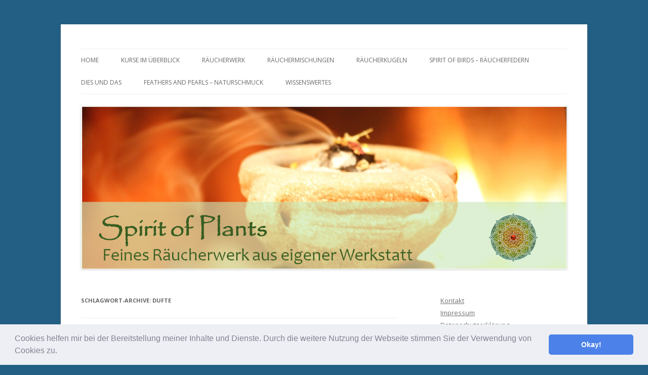

--- FILE ---
content_type: text/html; charset=UTF-8
request_url: https://spiritofplants.de/tag/dufte/
body_size: 16748
content:
<!DOCTYPE html>
<!--[if IE 7]>
<html class="ie ie7" lang="de">
<![endif]-->
<!--[if IE 8]>
<html class="ie ie8" lang="de">
<![endif]-->
<!--[if !(IE 7) & !(IE 8)]><!-->
<html lang="de">
<!--<![endif]-->
<head>
<meta charset="UTF-8" />
<meta name="viewport" content="width=device-width" />
<title>Dufte Archives - Spirit of Plants</title>
<link rel="profile" href="http://gmpg.org/xfn/11" />
<link rel="pingback" href="https://spiritofplants.de/xmlrpc.php">
<!--[if lt IE 9]>
<script src="https://spiritofplants.de/wp-content/themes/twentytwelve/js/html5.js" type="text/javascript"></script>
<![endif]-->
<meta name='robots' content='index, follow, max-image-preview:large, max-snippet:-1, max-video-preview:-1' />

	<!-- This site is optimized with the Yoast SEO plugin v20.10 - https://yoast.com/wordpress/plugins/seo/ -->
	<link rel="canonical" href="https://spiritofplants.de/tag/dufte/" />
	<meta property="og:locale" content="de_DE" />
	<meta property="og:type" content="article" />
	<meta property="og:title" content="Dufte Archives - Spirit of Plants" />
	<meta property="og:url" content="https://spiritofplants.de/tag/dufte/" />
	<meta property="og:site_name" content="Spirit of Plants" />
	<script type="application/ld+json" class="yoast-schema-graph">{"@context":"https://schema.org","@graph":[{"@type":"CollectionPage","@id":"https://spiritofplants.de/tag/dufte/","url":"https://spiritofplants.de/tag/dufte/","name":"Dufte Archives - Spirit of Plants","isPartOf":{"@id":"https://spiritofplants.de/#website"},"primaryImageOfPage":{"@id":"https://spiritofplants.de/tag/dufte/#primaryimage"},"image":{"@id":"https://spiritofplants.de/tag/dufte/#primaryimage"},"thumbnailUrl":"https://spiritofplants.de/wp-content/uploads/2017/01/juniper-662312_960_720.jpg","breadcrumb":{"@id":"https://spiritofplants.de/tag/dufte/#breadcrumb"},"inLanguage":"de"},{"@type":"ImageObject","inLanguage":"de","@id":"https://spiritofplants.de/tag/dufte/#primaryimage","url":"https://spiritofplants.de/wp-content/uploads/2017/01/juniper-662312_960_720.jpg","contentUrl":"https://spiritofplants.de/wp-content/uploads/2017/01/juniper-662312_960_720.jpg","width":820,"height":720},{"@type":"BreadcrumbList","@id":"https://spiritofplants.de/tag/dufte/#breadcrumb","itemListElement":[{"@type":"ListItem","position":1,"name":"Home","item":"https://spiritofplants.de/"},{"@type":"ListItem","position":2,"name":"Dufte"}]},{"@type":"WebSite","@id":"https://spiritofplants.de/#website","url":"https://spiritofplants.de/","name":"Spirit of Plants","description":"Annette Born","potentialAction":[{"@type":"SearchAction","target":{"@type":"EntryPoint","urlTemplate":"https://spiritofplants.de/?s={search_term_string}"},"query-input":"required name=search_term_string"}],"inLanguage":"de"}]}</script>
	<!-- / Yoast SEO plugin. -->


<link rel='dns-prefetch' href='//fonts.googleapis.com' />
<link href='https://fonts.gstatic.com' crossorigin rel='preconnect' />
<link rel="alternate" type="application/rss+xml" title="Spirit of Plants &raquo; Feed" href="https://spiritofplants.de/feed/" />
<link rel="alternate" type="application/rss+xml" title="Spirit of Plants &raquo; Kommentar-Feed" href="https://spiritofplants.de/comments/feed/" />
<link rel="alternate" type="text/calendar" title="Spirit of Plants &raquo; iCal Feed" href="https://spiritofplants.de/events/?ical=1" />
<link rel="alternate" type="application/rss+xml" title="Spirit of Plants &raquo; Dufte Schlagwort-Feed" href="https://spiritofplants.de/tag/dufte/feed/" />
<script type="text/javascript">
window._wpemojiSettings = {"baseUrl":"https:\/\/s.w.org\/images\/core\/emoji\/14.0.0\/72x72\/","ext":".png","svgUrl":"https:\/\/s.w.org\/images\/core\/emoji\/14.0.0\/svg\/","svgExt":".svg","source":{"concatemoji":"https:\/\/spiritofplants.de\/wp-includes\/js\/wp-emoji-release.min.js?ver=6.2.8"}};
/*! This file is auto-generated */
!function(e,a,t){var n,r,o,i=a.createElement("canvas"),p=i.getContext&&i.getContext("2d");function s(e,t){p.clearRect(0,0,i.width,i.height),p.fillText(e,0,0);e=i.toDataURL();return p.clearRect(0,0,i.width,i.height),p.fillText(t,0,0),e===i.toDataURL()}function c(e){var t=a.createElement("script");t.src=e,t.defer=t.type="text/javascript",a.getElementsByTagName("head")[0].appendChild(t)}for(o=Array("flag","emoji"),t.supports={everything:!0,everythingExceptFlag:!0},r=0;r<o.length;r++)t.supports[o[r]]=function(e){if(p&&p.fillText)switch(p.textBaseline="top",p.font="600 32px Arial",e){case"flag":return s("\ud83c\udff3\ufe0f\u200d\u26a7\ufe0f","\ud83c\udff3\ufe0f\u200b\u26a7\ufe0f")?!1:!s("\ud83c\uddfa\ud83c\uddf3","\ud83c\uddfa\u200b\ud83c\uddf3")&&!s("\ud83c\udff4\udb40\udc67\udb40\udc62\udb40\udc65\udb40\udc6e\udb40\udc67\udb40\udc7f","\ud83c\udff4\u200b\udb40\udc67\u200b\udb40\udc62\u200b\udb40\udc65\u200b\udb40\udc6e\u200b\udb40\udc67\u200b\udb40\udc7f");case"emoji":return!s("\ud83e\udef1\ud83c\udffb\u200d\ud83e\udef2\ud83c\udfff","\ud83e\udef1\ud83c\udffb\u200b\ud83e\udef2\ud83c\udfff")}return!1}(o[r]),t.supports.everything=t.supports.everything&&t.supports[o[r]],"flag"!==o[r]&&(t.supports.everythingExceptFlag=t.supports.everythingExceptFlag&&t.supports[o[r]]);t.supports.everythingExceptFlag=t.supports.everythingExceptFlag&&!t.supports.flag,t.DOMReady=!1,t.readyCallback=function(){t.DOMReady=!0},t.supports.everything||(n=function(){t.readyCallback()},a.addEventListener?(a.addEventListener("DOMContentLoaded",n,!1),e.addEventListener("load",n,!1)):(e.attachEvent("onload",n),a.attachEvent("onreadystatechange",function(){"complete"===a.readyState&&t.readyCallback()})),(e=t.source||{}).concatemoji?c(e.concatemoji):e.wpemoji&&e.twemoji&&(c(e.twemoji),c(e.wpemoji)))}(window,document,window._wpemojiSettings);
</script>
<style type="text/css">
img.wp-smiley,
img.emoji {
	display: inline !important;
	border: none !important;
	box-shadow: none !important;
	height: 1em !important;
	width: 1em !important;
	margin: 0 0.07em !important;
	vertical-align: -0.1em !important;
	background: none !important;
	padding: 0 !important;
}
</style>
	<link rel='stylesheet' id='twb-open-sans-css' href='https://fonts.googleapis.com/css?family=Open+Sans%3A300%2C400%2C500%2C600%2C700%2C800&#038;display=swap&#038;ver=6.2.8' type='text/css' media='all' />
<link rel='stylesheet' id='twbbwg-global-css' href='https://spiritofplants.de/wp-content/plugins/photo-gallery/booster/assets/css/global.css?ver=1.0.0' type='text/css' media='all' />
<link rel='stylesheet' id='wp-block-library-css' href='https://spiritofplants.de/wp-includes/css/dist/block-library/style.min.css?ver=6.2.8' type='text/css' media='all' />
<style id='wp-block-library-theme-inline-css' type='text/css'>
.wp-block-audio figcaption{color:#555;font-size:13px;text-align:center}.is-dark-theme .wp-block-audio figcaption{color:hsla(0,0%,100%,.65)}.wp-block-audio{margin:0 0 1em}.wp-block-code{border:1px solid #ccc;border-radius:4px;font-family:Menlo,Consolas,monaco,monospace;padding:.8em 1em}.wp-block-embed figcaption{color:#555;font-size:13px;text-align:center}.is-dark-theme .wp-block-embed figcaption{color:hsla(0,0%,100%,.65)}.wp-block-embed{margin:0 0 1em}.blocks-gallery-caption{color:#555;font-size:13px;text-align:center}.is-dark-theme .blocks-gallery-caption{color:hsla(0,0%,100%,.65)}.wp-block-image figcaption{color:#555;font-size:13px;text-align:center}.is-dark-theme .wp-block-image figcaption{color:hsla(0,0%,100%,.65)}.wp-block-image{margin:0 0 1em}.wp-block-pullquote{border-bottom:4px solid;border-top:4px solid;color:currentColor;margin-bottom:1.75em}.wp-block-pullquote cite,.wp-block-pullquote footer,.wp-block-pullquote__citation{color:currentColor;font-size:.8125em;font-style:normal;text-transform:uppercase}.wp-block-quote{border-left:.25em solid;margin:0 0 1.75em;padding-left:1em}.wp-block-quote cite,.wp-block-quote footer{color:currentColor;font-size:.8125em;font-style:normal;position:relative}.wp-block-quote.has-text-align-right{border-left:none;border-right:.25em solid;padding-left:0;padding-right:1em}.wp-block-quote.has-text-align-center{border:none;padding-left:0}.wp-block-quote.is-large,.wp-block-quote.is-style-large,.wp-block-quote.is-style-plain{border:none}.wp-block-search .wp-block-search__label{font-weight:700}.wp-block-search__button{border:1px solid #ccc;padding:.375em .625em}:where(.wp-block-group.has-background){padding:1.25em 2.375em}.wp-block-separator.has-css-opacity{opacity:.4}.wp-block-separator{border:none;border-bottom:2px solid;margin-left:auto;margin-right:auto}.wp-block-separator.has-alpha-channel-opacity{opacity:1}.wp-block-separator:not(.is-style-wide):not(.is-style-dots){width:100px}.wp-block-separator.has-background:not(.is-style-dots){border-bottom:none;height:1px}.wp-block-separator.has-background:not(.is-style-wide):not(.is-style-dots){height:2px}.wp-block-table{margin:0 0 1em}.wp-block-table td,.wp-block-table th{word-break:normal}.wp-block-table figcaption{color:#555;font-size:13px;text-align:center}.is-dark-theme .wp-block-table figcaption{color:hsla(0,0%,100%,.65)}.wp-block-video figcaption{color:#555;font-size:13px;text-align:center}.is-dark-theme .wp-block-video figcaption{color:hsla(0,0%,100%,.65)}.wp-block-video{margin:0 0 1em}.wp-block-template-part.has-background{margin-bottom:0;margin-top:0;padding:1.25em 2.375em}
</style>
<link rel='stylesheet' id='classic-theme-styles-css' href='https://spiritofplants.de/wp-includes/css/classic-themes.min.css?ver=6.2.8' type='text/css' media='all' />
<style id='global-styles-inline-css' type='text/css'>
body{--wp--preset--color--black: #000000;--wp--preset--color--cyan-bluish-gray: #abb8c3;--wp--preset--color--white: #fff;--wp--preset--color--pale-pink: #f78da7;--wp--preset--color--vivid-red: #cf2e2e;--wp--preset--color--luminous-vivid-orange: #ff6900;--wp--preset--color--luminous-vivid-amber: #fcb900;--wp--preset--color--light-green-cyan: #7bdcb5;--wp--preset--color--vivid-green-cyan: #00d084;--wp--preset--color--pale-cyan-blue: #8ed1fc;--wp--preset--color--vivid-cyan-blue: #0693e3;--wp--preset--color--vivid-purple: #9b51e0;--wp--preset--color--blue: #21759b;--wp--preset--color--dark-gray: #444;--wp--preset--color--medium-gray: #9f9f9f;--wp--preset--color--light-gray: #e6e6e6;--wp--preset--gradient--vivid-cyan-blue-to-vivid-purple: linear-gradient(135deg,rgba(6,147,227,1) 0%,rgb(155,81,224) 100%);--wp--preset--gradient--light-green-cyan-to-vivid-green-cyan: linear-gradient(135deg,rgb(122,220,180) 0%,rgb(0,208,130) 100%);--wp--preset--gradient--luminous-vivid-amber-to-luminous-vivid-orange: linear-gradient(135deg,rgba(252,185,0,1) 0%,rgba(255,105,0,1) 100%);--wp--preset--gradient--luminous-vivid-orange-to-vivid-red: linear-gradient(135deg,rgba(255,105,0,1) 0%,rgb(207,46,46) 100%);--wp--preset--gradient--very-light-gray-to-cyan-bluish-gray: linear-gradient(135deg,rgb(238,238,238) 0%,rgb(169,184,195) 100%);--wp--preset--gradient--cool-to-warm-spectrum: linear-gradient(135deg,rgb(74,234,220) 0%,rgb(151,120,209) 20%,rgb(207,42,186) 40%,rgb(238,44,130) 60%,rgb(251,105,98) 80%,rgb(254,248,76) 100%);--wp--preset--gradient--blush-light-purple: linear-gradient(135deg,rgb(255,206,236) 0%,rgb(152,150,240) 100%);--wp--preset--gradient--blush-bordeaux: linear-gradient(135deg,rgb(254,205,165) 0%,rgb(254,45,45) 50%,rgb(107,0,62) 100%);--wp--preset--gradient--luminous-dusk: linear-gradient(135deg,rgb(255,203,112) 0%,rgb(199,81,192) 50%,rgb(65,88,208) 100%);--wp--preset--gradient--pale-ocean: linear-gradient(135deg,rgb(255,245,203) 0%,rgb(182,227,212) 50%,rgb(51,167,181) 100%);--wp--preset--gradient--electric-grass: linear-gradient(135deg,rgb(202,248,128) 0%,rgb(113,206,126) 100%);--wp--preset--gradient--midnight: linear-gradient(135deg,rgb(2,3,129) 0%,rgb(40,116,252) 100%);--wp--preset--duotone--dark-grayscale: url('#wp-duotone-dark-grayscale');--wp--preset--duotone--grayscale: url('#wp-duotone-grayscale');--wp--preset--duotone--purple-yellow: url('#wp-duotone-purple-yellow');--wp--preset--duotone--blue-red: url('#wp-duotone-blue-red');--wp--preset--duotone--midnight: url('#wp-duotone-midnight');--wp--preset--duotone--magenta-yellow: url('#wp-duotone-magenta-yellow');--wp--preset--duotone--purple-green: url('#wp-duotone-purple-green');--wp--preset--duotone--blue-orange: url('#wp-duotone-blue-orange');--wp--preset--font-size--small: 13px;--wp--preset--font-size--medium: 20px;--wp--preset--font-size--large: 36px;--wp--preset--font-size--x-large: 42px;--wp--preset--spacing--20: 0.44rem;--wp--preset--spacing--30: 0.67rem;--wp--preset--spacing--40: 1rem;--wp--preset--spacing--50: 1.5rem;--wp--preset--spacing--60: 2.25rem;--wp--preset--spacing--70: 3.38rem;--wp--preset--spacing--80: 5.06rem;--wp--preset--shadow--natural: 6px 6px 9px rgba(0, 0, 0, 0.2);--wp--preset--shadow--deep: 12px 12px 50px rgba(0, 0, 0, 0.4);--wp--preset--shadow--sharp: 6px 6px 0px rgba(0, 0, 0, 0.2);--wp--preset--shadow--outlined: 6px 6px 0px -3px rgba(255, 255, 255, 1), 6px 6px rgba(0, 0, 0, 1);--wp--preset--shadow--crisp: 6px 6px 0px rgba(0, 0, 0, 1);}:where(.is-layout-flex){gap: 0.5em;}body .is-layout-flow > .alignleft{float: left;margin-inline-start: 0;margin-inline-end: 2em;}body .is-layout-flow > .alignright{float: right;margin-inline-start: 2em;margin-inline-end: 0;}body .is-layout-flow > .aligncenter{margin-left: auto !important;margin-right: auto !important;}body .is-layout-constrained > .alignleft{float: left;margin-inline-start: 0;margin-inline-end: 2em;}body .is-layout-constrained > .alignright{float: right;margin-inline-start: 2em;margin-inline-end: 0;}body .is-layout-constrained > .aligncenter{margin-left: auto !important;margin-right: auto !important;}body .is-layout-constrained > :where(:not(.alignleft):not(.alignright):not(.alignfull)){max-width: var(--wp--style--global--content-size);margin-left: auto !important;margin-right: auto !important;}body .is-layout-constrained > .alignwide{max-width: var(--wp--style--global--wide-size);}body .is-layout-flex{display: flex;}body .is-layout-flex{flex-wrap: wrap;align-items: center;}body .is-layout-flex > *{margin: 0;}:where(.wp-block-columns.is-layout-flex){gap: 2em;}.has-black-color{color: var(--wp--preset--color--black) !important;}.has-cyan-bluish-gray-color{color: var(--wp--preset--color--cyan-bluish-gray) !important;}.has-white-color{color: var(--wp--preset--color--white) !important;}.has-pale-pink-color{color: var(--wp--preset--color--pale-pink) !important;}.has-vivid-red-color{color: var(--wp--preset--color--vivid-red) !important;}.has-luminous-vivid-orange-color{color: var(--wp--preset--color--luminous-vivid-orange) !important;}.has-luminous-vivid-amber-color{color: var(--wp--preset--color--luminous-vivid-amber) !important;}.has-light-green-cyan-color{color: var(--wp--preset--color--light-green-cyan) !important;}.has-vivid-green-cyan-color{color: var(--wp--preset--color--vivid-green-cyan) !important;}.has-pale-cyan-blue-color{color: var(--wp--preset--color--pale-cyan-blue) !important;}.has-vivid-cyan-blue-color{color: var(--wp--preset--color--vivid-cyan-blue) !important;}.has-vivid-purple-color{color: var(--wp--preset--color--vivid-purple) !important;}.has-black-background-color{background-color: var(--wp--preset--color--black) !important;}.has-cyan-bluish-gray-background-color{background-color: var(--wp--preset--color--cyan-bluish-gray) !important;}.has-white-background-color{background-color: var(--wp--preset--color--white) !important;}.has-pale-pink-background-color{background-color: var(--wp--preset--color--pale-pink) !important;}.has-vivid-red-background-color{background-color: var(--wp--preset--color--vivid-red) !important;}.has-luminous-vivid-orange-background-color{background-color: var(--wp--preset--color--luminous-vivid-orange) !important;}.has-luminous-vivid-amber-background-color{background-color: var(--wp--preset--color--luminous-vivid-amber) !important;}.has-light-green-cyan-background-color{background-color: var(--wp--preset--color--light-green-cyan) !important;}.has-vivid-green-cyan-background-color{background-color: var(--wp--preset--color--vivid-green-cyan) !important;}.has-pale-cyan-blue-background-color{background-color: var(--wp--preset--color--pale-cyan-blue) !important;}.has-vivid-cyan-blue-background-color{background-color: var(--wp--preset--color--vivid-cyan-blue) !important;}.has-vivid-purple-background-color{background-color: var(--wp--preset--color--vivid-purple) !important;}.has-black-border-color{border-color: var(--wp--preset--color--black) !important;}.has-cyan-bluish-gray-border-color{border-color: var(--wp--preset--color--cyan-bluish-gray) !important;}.has-white-border-color{border-color: var(--wp--preset--color--white) !important;}.has-pale-pink-border-color{border-color: var(--wp--preset--color--pale-pink) !important;}.has-vivid-red-border-color{border-color: var(--wp--preset--color--vivid-red) !important;}.has-luminous-vivid-orange-border-color{border-color: var(--wp--preset--color--luminous-vivid-orange) !important;}.has-luminous-vivid-amber-border-color{border-color: var(--wp--preset--color--luminous-vivid-amber) !important;}.has-light-green-cyan-border-color{border-color: var(--wp--preset--color--light-green-cyan) !important;}.has-vivid-green-cyan-border-color{border-color: var(--wp--preset--color--vivid-green-cyan) !important;}.has-pale-cyan-blue-border-color{border-color: var(--wp--preset--color--pale-cyan-blue) !important;}.has-vivid-cyan-blue-border-color{border-color: var(--wp--preset--color--vivid-cyan-blue) !important;}.has-vivid-purple-border-color{border-color: var(--wp--preset--color--vivid-purple) !important;}.has-vivid-cyan-blue-to-vivid-purple-gradient-background{background: var(--wp--preset--gradient--vivid-cyan-blue-to-vivid-purple) !important;}.has-light-green-cyan-to-vivid-green-cyan-gradient-background{background: var(--wp--preset--gradient--light-green-cyan-to-vivid-green-cyan) !important;}.has-luminous-vivid-amber-to-luminous-vivid-orange-gradient-background{background: var(--wp--preset--gradient--luminous-vivid-amber-to-luminous-vivid-orange) !important;}.has-luminous-vivid-orange-to-vivid-red-gradient-background{background: var(--wp--preset--gradient--luminous-vivid-orange-to-vivid-red) !important;}.has-very-light-gray-to-cyan-bluish-gray-gradient-background{background: var(--wp--preset--gradient--very-light-gray-to-cyan-bluish-gray) !important;}.has-cool-to-warm-spectrum-gradient-background{background: var(--wp--preset--gradient--cool-to-warm-spectrum) !important;}.has-blush-light-purple-gradient-background{background: var(--wp--preset--gradient--blush-light-purple) !important;}.has-blush-bordeaux-gradient-background{background: var(--wp--preset--gradient--blush-bordeaux) !important;}.has-luminous-dusk-gradient-background{background: var(--wp--preset--gradient--luminous-dusk) !important;}.has-pale-ocean-gradient-background{background: var(--wp--preset--gradient--pale-ocean) !important;}.has-electric-grass-gradient-background{background: var(--wp--preset--gradient--electric-grass) !important;}.has-midnight-gradient-background{background: var(--wp--preset--gradient--midnight) !important;}.has-small-font-size{font-size: var(--wp--preset--font-size--small) !important;}.has-medium-font-size{font-size: var(--wp--preset--font-size--medium) !important;}.has-large-font-size{font-size: var(--wp--preset--font-size--large) !important;}.has-x-large-font-size{font-size: var(--wp--preset--font-size--x-large) !important;}
.wp-block-navigation a:where(:not(.wp-element-button)){color: inherit;}
:where(.wp-block-columns.is-layout-flex){gap: 2em;}
.wp-block-pullquote{font-size: 1.5em;line-height: 1.6;}
</style>
<link rel='stylesheet' id='contact-form-7-css' href='https://spiritofplants.de/wp-content/plugins/contact-form-7/includes/css/styles.css?ver=5.7.7' type='text/css' media='all' />
<link rel='stylesheet' id='bwg_fonts-css' href='https://spiritofplants.de/wp-content/plugins/photo-gallery/css/bwg-fonts/fonts.css?ver=0.0.1' type='text/css' media='all' />
<link rel='stylesheet' id='sumoselect-css' href='https://spiritofplants.de/wp-content/plugins/photo-gallery/css/sumoselect.min.css?ver=3.4.6' type='text/css' media='all' />
<link rel='stylesheet' id='mCustomScrollbar-css' href='https://spiritofplants.de/wp-content/plugins/photo-gallery/css/jquery.mCustomScrollbar.min.css?ver=3.1.5' type='text/css' media='all' />
<link rel='stylesheet' id='bwg_frontend-css' href='https://spiritofplants.de/wp-content/plugins/photo-gallery/css/styles.min.css?ver=1.8.16' type='text/css' media='all' />
<link rel='stylesheet' id='twentytwelve-fonts-css' href='https://fonts.googleapis.com/css?family=Open+Sans:400italic,700italic,400,700&#038;subset=latin,latin-ext' type='text/css' media='all' />
<link rel='stylesheet' id='twentytwelve-style-css' href='https://spiritofplants.de/wp-content/themes/twentytwelve/style.css?ver=6.2.8' type='text/css' media='all' />
<link rel='stylesheet' id='twentytwelve-block-style-css' href='https://spiritofplants.de/wp-content/themes/twentytwelve/css/blocks.css?ver=20181230' type='text/css' media='all' />
<!--[if lt IE 9]>
<link rel='stylesheet' id='twentytwelve-ie-css' href='https://spiritofplants.de/wp-content/themes/twentytwelve/css/ie.css?ver=20121010' type='text/css' media='all' />
<![endif]-->
<link rel='stylesheet' id='cookieconsent-css' href='https://spiritofplants.de/wp-content/plugins/ga-germanized/assets/css/cookieconsent.css?ver=3.1.1' type='text/css' media='all' />
<script type='text/javascript' src='https://spiritofplants.de/wp-includes/js/jquery/jquery.min.js?ver=3.6.4' id='jquery-core-js'></script>
<script type='text/javascript' src='https://spiritofplants.de/wp-includes/js/jquery/jquery-migrate.min.js?ver=3.4.0' id='jquery-migrate-js'></script>
<script type='text/javascript' src='https://spiritofplants.de/wp-content/plugins/photo-gallery/booster/assets/js/circle-progress.js?ver=1.2.2' id='twbbwg-circle-js'></script>
<script type='text/javascript' id='twbbwg-global-js-extra'>
/* <![CDATA[ */
var twb = {"nonce":"ea69928c9e","ajax_url":"https:\/\/spiritofplants.de\/wp-admin\/admin-ajax.php","plugin_url":"https:\/\/spiritofplants.de\/wp-content\/plugins\/photo-gallery\/booster","href":"https:\/\/spiritofplants.de\/wp-admin\/admin.php?page=twbbwg_photo-gallery"};
var twb = {"nonce":"ea69928c9e","ajax_url":"https:\/\/spiritofplants.de\/wp-admin\/admin-ajax.php","plugin_url":"https:\/\/spiritofplants.de\/wp-content\/plugins\/photo-gallery\/booster","href":"https:\/\/spiritofplants.de\/wp-admin\/admin.php?page=twbbwg_photo-gallery"};
/* ]]> */
</script>
<script type='text/javascript' src='https://spiritofplants.de/wp-content/plugins/photo-gallery/booster/assets/js/global.js?ver=1.0.0' id='twbbwg-global-js'></script>
<script type='text/javascript' src='https://spiritofplants.de/wp-content/plugins/photo-gallery/js/jquery.sumoselect.min.js?ver=3.4.6' id='sumoselect-js'></script>
<script type='text/javascript' src='https://spiritofplants.de/wp-content/plugins/photo-gallery/js/tocca.min.js?ver=2.0.9' id='bwg_mobile-js'></script>
<script type='text/javascript' src='https://spiritofplants.de/wp-content/plugins/photo-gallery/js/jquery.mCustomScrollbar.concat.min.js?ver=3.1.5' id='mCustomScrollbar-js'></script>
<script type='text/javascript' src='https://spiritofplants.de/wp-content/plugins/photo-gallery/js/jquery.fullscreen.min.js?ver=0.6.0' id='jquery-fullscreen-js'></script>
<script type='text/javascript' id='bwg_frontend-js-extra'>
/* <![CDATA[ */
var bwg_objectsL10n = {"bwg_field_required":"Feld ist erforderlich.","bwg_mail_validation":"Dies ist keine g\u00fcltige E-Mail-Adresse.","bwg_search_result":"Es gibt keine Bilder, die deiner Suche entsprechen.","bwg_select_tag":"Select Tag","bwg_order_by":"Order By","bwg_search":"Suchen","bwg_show_ecommerce":"Show Ecommerce","bwg_hide_ecommerce":"Hide Ecommerce","bwg_show_comments":"Kommentare anzeigen","bwg_hide_comments":"Kommentare ausblenden ","bwg_restore":"Wiederherstellen","bwg_maximize":"Maximieren","bwg_fullscreen":"Vollbild","bwg_exit_fullscreen":"Vollbild verlassen","bwg_search_tag":"SEARCH...","bwg_tag_no_match":"No tags found","bwg_all_tags_selected":"All tags selected","bwg_tags_selected":"tags selected","play":"Abspielen","pause":"Pause","is_pro":"","bwg_play":"Abspielen","bwg_pause":"Pause","bwg_hide_info":"Info ausblenden","bwg_show_info":"Info anzeigen","bwg_hide_rating":"Hide rating","bwg_show_rating":"Show rating","ok":"Ok","cancel":"Cancel","select_all":"Select all","lazy_load":"0","lazy_loader":"https:\/\/spiritofplants.de\/wp-content\/plugins\/photo-gallery\/images\/ajax_loader.png","front_ajax":"0","bwg_tag_see_all":"see all tags","bwg_tag_see_less":"see less tags"};
/* ]]> */
</script>
<script type='text/javascript' src='https://spiritofplants.de/wp-content/plugins/photo-gallery/js/scripts.min.js?ver=1.8.16' id='bwg_frontend-js'></script>
<link rel="https://api.w.org/" href="https://spiritofplants.de/wp-json/" /><link rel="alternate" type="application/json" href="https://spiritofplants.de/wp-json/wp/v2/tags/278" /><link rel="EditURI" type="application/rsd+xml" title="RSD" href="https://spiritofplants.de/xmlrpc.php?rsd" />
<link rel="wlwmanifest" type="application/wlwmanifest+xml" href="https://spiritofplants.de/wp-includes/wlwmanifest.xml" />
<meta name="generator" content="WordPress 6.2.8" />
	<style type="text/css">
		.chi_display_header {
			background-repeat:no-repeat;
			background-position:center center;
		}
	</style>
<meta name="generator" content="Site Kit by Google 1.104.0" /><meta name="tec-api-version" content="v1"><meta name="tec-api-origin" content="https://spiritofplants.de"><link rel="alternate" href="https://spiritofplants.de/wp-json/tribe/events/v1/events/?tags=dufte" /><script async src="https://www.googletagmanager.com/gtag/js?id=UA-169904445-2"></script><script>
				window.dataLayer = window.dataLayer || [];
				function gtag(){dataLayer.push(arguments);}
				gtag('js', new Date());gtag('config', 'UA-169904445-2', {"anonymize_ip":true,"allow_display_features":false,"link_attribution":false});</script>	<style type="text/css" id="twentytwelve-header-css">
		.site-title,
	.site-description {
		position: absolute;
		clip: rect(1px 1px 1px 1px); /* IE7 */
		clip: rect(1px, 1px, 1px, 1px);
	}
			</style>
	<style type="text/css" id="custom-background-css">
body.custom-background { background-color: #235f84; }
</style>
	</head>

<body class="archive tag tag-dufte tag-278 custom-background wp-embed-responsive tribe-no-js custom-font-enabled single-author">
<div id="page" class="hfeed site">
	<header id="masthead" class="site-header" role="banner">
		<hgroup>
			<h1 class="site-title"><a href="https://spiritofplants.de/" title="Spirit of Plants" rel="home">Spirit of Plants</a></h1>
			<h2 class="site-description">Annette Born</h2>
		</hgroup>

		<nav id="site-navigation" class="main-navigation" role="navigation">
			<button class="menu-toggle">Menü</button>
			<a class="assistive-text" href="#content" title="Springe zum Inhalt">Springe zum Inhalt</a>
			<div class="menu-hauptmenue-container"><ul id="menu-hauptmenue" class="nav-menu"><li id="menu-item-2698" class="menu-item menu-item-type-post_type menu-item-object-page menu-item-home menu-item-2698"><a href="https://spiritofplants.de/">Home</a></li>
<li id="menu-item-2811" class="menu-item menu-item-type-post_type menu-item-object-page menu-item-2811"><a href="https://spiritofplants.de/kurse-und-veranstaltungen/">Kurse im Überblick</a></li>
<li id="menu-item-2633" class="menu-item menu-item-type-post_type menu-item-object-page menu-item-has-children menu-item-2633"><a href="https://spiritofplants.de/der-innere-garten/spirit-plants-raeucherwerk-sortiment/">Räucherwerk</a>
<ul class="sub-menu">
	<li id="menu-item-3424" class="menu-item menu-item-type-post_type menu-item-object-page menu-item-3424"><a href="https://spiritofplants.de/spirit-of-plants-for-you/">Spirit of Plants For You ©</a></li>
	<li id="menu-item-2818" class="menu-item menu-item-type-post_type menu-item-object-page menu-item-2818"><a href="https://spiritofplants.de/raeucherstoffe-von-a-z/">Räucherstoffe von A-Z</a></li>
	<li id="menu-item-3169" class="menu-item menu-item-type-post_type menu-item-object-page menu-item-3169"><a href="https://spiritofplants.de/raeucherwerk-ohne-weihrauch/">Räucherwerk ohne Weihrauch</a></li>
</ul>
</li>
<li id="menu-item-2726" class="menu-item menu-item-type-post_type menu-item-object-page menu-item-has-children menu-item-2726"><a href="https://spiritofplants.de/raeucherwerk/">Räuchermischungen</a>
<ul class="sub-menu">
	<li id="menu-item-2825" class="menu-item menu-item-type-post_type menu-item-object-page menu-item-2825"><a href="https://spiritofplants.de/fuer-ein-wohliges-zuhause/">Für ein wohliges Zuhause</a></li>
	<li id="menu-item-2824" class="menu-item menu-item-type-post_type menu-item-object-page menu-item-2824"><a href="https://spiritofplants.de/gesundheit-und-wohlbefinden/">Gesundheit und Wohlbefinden</a></li>
	<li id="menu-item-3091" class="menu-item menu-item-type-post_type menu-item-object-page menu-item-3091"><a href="https://spiritofplants.de/wellness-und-balance/">Wellness und Balance</a></li>
	<li id="menu-item-2823" class="menu-item menu-item-type-post_type menu-item-object-page menu-item-2823"><a href="https://spiritofplants.de/rosige-zeiten/">Rosige Zeiten</a></li>
	<li id="menu-item-3163" class="menu-item menu-item-type-post_type menu-item-object-page menu-item-3163"><a href="https://spiritofplants.de/was-das-herz-begehrt/">Was das Herz begehrt</a></li>
	<li id="menu-item-3080" class="menu-item menu-item-type-post_type menu-item-object-page menu-item-3080"><a href="https://spiritofplants.de/maria-und-die-engel/">Maria und die Engel</a></li>
	<li id="menu-item-5421" class="menu-item menu-item-type-post_type menu-item-object-page menu-item-5421"><a href="https://spiritofplants.de/die-chakren-energiezentren-im-koerper/">Die Chakren – Energiezentren im Körper</a></li>
	<li id="menu-item-5383" class="menu-item menu-item-type-post_type menu-item-object-page menu-item-5383"><a href="https://spiritofplants.de/raeucherwerk/jahreskreisfeste/">Jahreskreisfeste – Sonnenlauf</a></li>
	<li id="menu-item-5824" class="menu-item menu-item-type-post_type menu-item-object-page menu-item-5824"><a href="https://spiritofplants.de/die-elemente-und-das-spiel-der-kraefte/">Die Elemente und das Spiel der Kräfte</a></li>
	<li id="menu-item-3029" class="menu-item menu-item-type-post_type menu-item-object-page menu-item-3029"><a href="https://spiritofplants.de/duefte-aus-dem-orient/">Düfte aus dem Orient</a></li>
	<li id="menu-item-5828" class="menu-item menu-item-type-post_type menu-item-object-page menu-item-5828"><a href="https://spiritofplants.de/sonne-mond-und-sterne/">Sonne, Mond und Sterne</a></li>
	<li id="menu-item-3107" class="menu-item menu-item-type-post_type menu-item-object-page menu-item-3107"><a href="https://spiritofplants.de/naturwesen-und-kraefte/">Naturwesen und -Kräfte</a></li>
	<li id="menu-item-3097" class="menu-item menu-item-type-post_type menu-item-object-page menu-item-3097"><a href="https://spiritofplants.de/indianer-amerikas/">Indianer Amerikas</a></li>
	<li id="menu-item-3103" class="menu-item menu-item-type-post_type menu-item-object-page menu-item-3103"><a href="https://spiritofplants.de/japan-style/">Japan Style</a></li>
	<li id="menu-item-2821" class="menu-item menu-item-type-post_type menu-item-object-page menu-item-2821"><a href="https://spiritofplants.de/weihnachten-und-die-rauhnaechte/">Weihnachten und die Rauhnächte</a></li>
</ul>
</li>
<li id="menu-item-2699" class="menu-item menu-item-type-post_type menu-item-object-page menu-item-has-children menu-item-2699"><a href="https://spiritofplants.de/raeucherperlen-kugeln/">Räucherkugeln</a>
<ul class="sub-menu">
	<li id="menu-item-2753" class="menu-item menu-item-type-post_type menu-item-object-page menu-item-2753"><a href="https://spiritofplants.de/raeucherkugeln-kyphi/">Räucherperlen</a></li>
	<li id="menu-item-2751" class="menu-item menu-item-type-post_type menu-item-object-page menu-item-2751"><a href="https://spiritofplants.de/kyphi-der-duft-der-pharaonen/">Kyphi</a></li>
	<li id="menu-item-2834" class="menu-item menu-item-type-post_type menu-item-object-page menu-item-2834"><a href="https://spiritofplants.de/neriko-im-japanstil/">Neriko – im Japanstil</a></li>
	<li id="menu-item-2827" class="menu-item menu-item-type-post_type menu-item-object-page menu-item-2827"><a href="https://spiritofplants.de/raeucherblueten-duftjuwelen-in-bluetenform/">Räucherblüten</a></li>
</ul>
</li>
<li id="menu-item-58" class="menu-item menu-item-type-post_type menu-item-object-page menu-item-has-children menu-item-58"><a href="https://spiritofplants.de/rauch-und-feder/">Spirit of Birds &#8211; Räucherfedern</a>
<ul class="sub-menu">
	<li id="menu-item-2700" class="menu-item menu-item-type-post_type menu-item-object-page menu-item-2700"><a href="https://spiritofplants.de/raeucherfedern/">Räucherfedern</a></li>
	<li id="menu-item-2701" class="menu-item menu-item-type-post_type menu-item-object-page menu-item-2701"><a href="https://spiritofplants.de/der-innere-garten/spirit-of-birds-raeucherfaecher/">Räucherfächer</a></li>
	<li id="menu-item-2586" class="menu-item menu-item-type-post_type menu-item-object-page menu-item-2586"><a href="https://spiritofplants.de/raeucherladen/">Spirit of Birds for You</a></li>
	<li id="menu-item-2813" class="menu-item menu-item-type-post_type menu-item-object-page menu-item-2813"><a href="https://spiritofplants.de/naturfedern/">Naturfedern</a></li>
	<li id="menu-item-3533" class="menu-item menu-item-type-post_type menu-item-object-page menu-item-3533"><a href="https://spiritofplants.de/raeucherfedern-pflegeanleitung/">Räucherfedern Pflegeanleitung</a></li>
</ul>
</li>
<li id="menu-item-2702" class="menu-item menu-item-type-post_type menu-item-object-page menu-item-has-children menu-item-2702"><a href="https://spiritofplants.de/der-innere-garten/">Dies und Das</a>
<ul class="sub-menu">
	<li id="menu-item-2807" class="menu-item menu-item-type-post_type menu-item-object-page menu-item-2807"><a href="https://spiritofplants.de/duftsaeckchen/">Duftsäckchen</a></li>
	<li id="menu-item-2812" class="menu-item menu-item-type-post_type menu-item-object-page menu-item-2812"><a href="https://spiritofplants.de/muscheln/">Raumspray aus naturreinen Zutaten</a></li>
	<li id="menu-item-2806" class="menu-item menu-item-type-post_type menu-item-object-page menu-item-2806"><a href="https://spiritofplants.de/duftlampen-und-stoevchen/">Duftlampen, Stövchen und Muscheln</a></li>
</ul>
</li>
<li id="menu-item-3779" class="menu-item menu-item-type-post_type menu-item-object-page menu-item-has-children menu-item-3779"><a href="https://spiritofplants.de/inspirations-of-nature-schmuckstuecke/">Feathers and Pearls &#8211; Naturschmuck</a>
<ul class="sub-menu">
	<li id="menu-item-5239" class="menu-item menu-item-type-post_type menu-item-object-page menu-item-5239"><a href="https://spiritofplants.de/federleichter-hochzeitssschmuck/">Federleichter Hochzeitsschmuck- Individuell und zeitlos</a></li>
	<li id="menu-item-4426" class="menu-item menu-item-type-post_type menu-item-object-page menu-item-4426"><a href="https://spiritofplants.de/hutfedern-und-federanstecker/">Hutfedern und Federanstecker</a></li>
	<li id="menu-item-2808" class="menu-item menu-item-type-post_type menu-item-object-page menu-item-2808"><a href="https://spiritofplants.de/federschmuck/">Federohrringe</a></li>
	<li id="menu-item-4041" class="menu-item menu-item-type-post_type menu-item-object-page menu-item-4041"><a href="https://spiritofplants.de/haarschmuck-und-maehnenschmuck-fuer-pferde/">Haarschmuck aus Naturfedern</a></li>
</ul>
</li>
<li id="menu-item-2805" class="menu-item menu-item-type-post_type menu-item-object-page menu-item-2805"><a href="https://spiritofplants.de/aktuelles/">Wissenswertes</a></li>
</ul></div>		</nav><!-- #site-navigation -->

				<a href="https://spiritofplants.de/"><img src="https://spiritofplants.de/wp-content/uploads/2020/06/cropped-Bild4-1.png" class="header-image" width="1290" height="431" alt="Spirit of Plants" /></a>
			</header><!-- #masthead -->

	<div id="main" class="wrapper">

	<section id="primary" class="site-content">
		<div id="content" role="main">

					<header class="archive-header">
				<h1 class="archive-title">Schlagwort-Archive: <span>Dufte</span></h1>

						</header><!-- .archive-header -->

			
	<article id="post-1516" class="post-1516 tribe_events type-tribe_events status-publish has-post-thumbnail hentry tag-allgaeu tag-clearing tag-dufte tag-einfach-raeuchern tag-entspannung tag-erlebnis tag-feuer tag-ganzheitlichkeit tag-garten tag-grundkurs tag-hausraeucherung tag-heilkraeuter tag-kraeftigung tag-kraeuter tag-mindelheim tag-nachhaltigkeit tag-natur tag-naturtherapie tag-pflanzen tag-raeuchermischug-selber-machen tag-raeuchern tag-raeucherpflanzen tag-raeucherwerk tag-ritual tag-seminar tag-spirit-of-plants tag-weihrauch tag-werkstattladen tag-wohlgefuehl tag-workshop">
				<header class="entry-header">
			<img width="624" height="548" src="https://spiritofplants.de/wp-content/uploads/2017/01/juniper-662312_960_720-624x548.jpg" class="attachment-post-thumbnail size-post-thumbnail wp-post-image" alt="" decoding="async" srcset="https://spiritofplants.de/wp-content/uploads/2017/01/juniper-662312_960_720-624x548.jpg 624w, https://spiritofplants.de/wp-content/uploads/2017/01/juniper-662312_960_720-300x263.jpg 300w, https://spiritofplants.de/wp-content/uploads/2017/01/juniper-662312_960_720-768x674.jpg 768w, https://spiritofplants.de/wp-content/uploads/2017/01/juniper-662312_960_720.jpg 820w" sizes="(max-width: 624px) 100vw, 624px" />
						<h1 class="entry-title">
				<a href="https://spiritofplants.de/event/raeucherpflanzen-im-eigenen-garten-spirit-plants/" rel="bookmark">Einfach Räuchern &#8211; Pflanzen, Verarbeitung, Anwendung</a>
			</h1>
										<div class="comments-link">
					<a href="https://spiritofplants.de/event/raeucherpflanzen-im-eigenen-garten-spirit-plants/#respond"><span class="leave-reply">Schreibe eine Antwort</span></a>				</div><!-- .comments-link -->
					</header><!-- .entry-header -->

				<div class="entry-content">
			<p style="text-align: center;"><span style="color: #800080;"><strong>„Eine Parfümflasche ist zerbrochen, das gute Laken hat einen grünlichen Fleck; ein Geruch steigt auf, und jetzt erinnert sich die Nase. Die hat das beste Gedächtnis von allen! Sie bewahrt Tage auf und ganze Lebenszeiten. Personen, Strandbilder, Lieder, Verse, an die du nie mehr gedacht hast, sind auf einmal da.“   Kurt Tucholsky</strong></span></p>
<p><strong> <img decoding="async" loading="lazy" class="alignnone size-medium wp-image-1455" src="http://spiritofplants.de/wp-content/uploads/2017/02/rose-177955_960_720-300x200.jpg" alt="" width="300" height="200" srcset="https://spiritofplants.de/wp-content/uploads/2017/02/rose-177955_960_720-300x200.jpg 300w, https://spiritofplants.de/wp-content/uploads/2017/02/rose-177955_960_720-768x512.jpg 768w, https://spiritofplants.de/wp-content/uploads/2017/02/rose-177955_960_720-624x416.jpg 624w, https://spiritofplants.de/wp-content/uploads/2017/02/rose-177955_960_720.jpg 960w" sizes="(max-width: 300px) 100vw, 300px" /></strong><strong>  <img decoding="async" loading="lazy" class="alignnone size-medium wp-image-1479" src="http://spiritofplants.de/wp-content/uploads/2016/11/IMG_2476klein-300x200.jpg" alt="" width="300" height="200" srcset="https://spiritofplants.de/wp-content/uploads/2016/11/IMG_2476klein-300x200.jpg 300w, https://spiritofplants.de/wp-content/uploads/2016/11/IMG_2476klein.jpg 448w" sizes="(max-width: 300px) 100vw, 300px" />  </strong><strong><img decoding="async" loading="lazy" class="alignnone size-medium wp-image-1634" src="http://spiritofplants.de/wp-content/uploads/2017/08/Räuchern01-300x200.jpg" alt="" width="300" height="200" /></strong><strong><br />
</strong></p>
<p>Vom Alant über Birke, Iris, Fichte, Holunder, Rose, Thuja, Waldmeister bis zum Ysop, die Zahl der zum Räuchern geeigneten Pflanzen ist ebenso vielfältig wie ihre Duftbotschaften, Erscheinungsformen und Platzansprüche. Doch wie können die Kräuter, Blüten,Hölzer und Harze zu duftendem Räucherwerk verarbeitet werden ?  Wie und wann räuchert man und warum eigentlich?  Was muß ich bei der Anwendung beachten? Diesen Fragen wollen wir nachgehen, indem wir einige dieser Pflanzenwesen kennenlernen, erfühlen, erschnuppern, kombinieren und natürlich unsere Sinne mit himmlischem Rauch verwöhnen.</p>
<p>Der Workshop besteht aus 2 Einheiten. Im ersten, <strong>theoretischen und pflanzenkundlichen Teil </strong>lernen wir Pflanzen kennen und bestimmen und erfahren wissenswertes zu Techniken und Anwendungen des Räucherns in der heutigen Zeit.</p>
<p>Im zweiten, <strong>experimentellen Teil</strong> hat jede/r Teilnehmer/in die Möglichkeit, sich sich an der Herstellung einer persönlich abgestimmten Mischung zu versuchen.</p>
<p>Gerne kann auch pflanzliches aus dem eigenen Garten zu Ergänzung oder Bestimmung mitgebracht werden.</p>
<p><b>Kursgebühr:</b> 25,00 €/Person,  plus Materialkosten 5,00 €.<br />
<b>Mitbringen:</b> feuerfestes Gefäß aus Keramik oder Metall, falls vorhanden einen Steinmörser und natürlich Experimentierfreude.</p>
<p>Gerne können Sie mich bei Rückfragen auch persönlich kontaktieren.</p>
<p><span style="color: #003366;"><strong> </strong></span></p>
<p>&nbsp;</p>
					</div><!-- .entry-content -->
		
		<footer class="entry-meta">
			Dieser Beitrag wurde am <a href="https://spiritofplants.de/event/raeucherpflanzen-im-eigenen-garten-spirit-plants/" title="10:23" rel="bookmark"><time class="entry-date" datetime="2017-04-02T10:23:02+02:00">2. April 2017</time></a><span class="by-author"> von <span class="author vcard"><a class="url fn n" href="https://spiritofplants.de/author/a_bornwoman/" title="Zeige alle Beiträge von A_BORN@Woman" rel="author">A_BORN@Woman</a></span></span> in  veröffentlicht. Schlagworte: <a href="https://spiritofplants.de/tag/allgaeu/" rel="tag">Allgäu</a>, <a href="https://spiritofplants.de/tag/clearing/" rel="tag">Clearing</a>, <a href="https://spiritofplants.de/tag/dufte/" rel="tag">Dufte</a>, <a href="https://spiritofplants.de/tag/einfach-raeuchern/" rel="tag">Einfach Räuchern</a>, <a href="https://spiritofplants.de/tag/entspannung/" rel="tag">Entspannung</a>, <a href="https://spiritofplants.de/tag/erlebnis/" rel="tag">Erlebnis</a>, <a href="https://spiritofplants.de/tag/feuer/" rel="tag">Feuer</a>, <a href="https://spiritofplants.de/tag/ganzheitlichkeit/" rel="tag">Ganzheitlichkeit</a>, <a href="https://spiritofplants.de/tag/garten/" rel="tag">Garten</a>, <a href="https://spiritofplants.de/tag/grundkurs/" rel="tag">Grundkurs</a>, <a href="https://spiritofplants.de/tag/hausraeucherung/" rel="tag">Hausräucherung</a>, <a href="https://spiritofplants.de/tag/heilkraeuter/" rel="tag">heilkräuter</a>, <a href="https://spiritofplants.de/tag/kraeftigung/" rel="tag">Kräftigung</a>, <a href="https://spiritofplants.de/tag/kraeuter/" rel="tag">Kräuter</a>, <a href="https://spiritofplants.de/tag/mindelheim/" rel="tag">Mindelheim</a>, <a href="https://spiritofplants.de/tag/nachhaltigkeit/" rel="tag">Nachhaltigkeit</a>, <a href="https://spiritofplants.de/tag/natur/" rel="tag">Natur</a>, <a href="https://spiritofplants.de/tag/naturtherapie/" rel="tag">Naturtherapie</a>, <a href="https://spiritofplants.de/tag/pflanzen/" rel="tag">Pflanzen</a>, <a href="https://spiritofplants.de/tag/raeuchermischug-selber-machen/" rel="tag">Räuchermischug selber machen</a>, <a href="https://spiritofplants.de/tag/raeuchern/" rel="tag">Räuchern</a>, <a href="https://spiritofplants.de/tag/raeucherpflanzen/" rel="tag">Räucherpflanzen</a>, <a href="https://spiritofplants.de/tag/raeucherwerk/" rel="tag">Räucherwerk</a>, <a href="https://spiritofplants.de/tag/ritual/" rel="tag">Ritual</a>, <a href="https://spiritofplants.de/tag/seminar/" rel="tag">Seminar</a>, <a href="https://spiritofplants.de/tag/spirit-of-plants/" rel="tag">spirit of plants</a>, <a href="https://spiritofplants.de/tag/weihrauch/" rel="tag">Weihrauch</a>, <a href="https://spiritofplants.de/tag/werkstattladen/" rel="tag">Werkstattladen</a>, <a href="https://spiritofplants.de/tag/wohlgefuehl/" rel="tag">Wohlgefühl</a>, <a href="https://spiritofplants.de/tag/workshop/" rel="tag">Workshop</a>.								</footer><!-- .entry-meta -->
	</article><!-- #post -->

		
		</div><!-- #content -->
	</section><!-- #primary -->


			<div id="secondary" class="widget-area" role="complementary">
			<aside id="nav_menu-2" class="widget widget_nav_menu"><div class="menu-menue-seitlich-container"><ul id="menu-menue-seitlich" class="menu"><li id="menu-item-102" class="menu-item menu-item-type-post_type menu-item-object-page menu-item-102"><a href="https://spiritofplants.de/kontakt/">Kontakt</a></li>
<li id="menu-item-103" class="menu-item menu-item-type-post_type menu-item-object-page menu-item-103"><a href="https://spiritofplants.de/impressum/">Impressum</a></li>
<li id="menu-item-787" class="menu-item menu-item-type-post_type menu-item-object-page menu-item-787"><a href="https://spiritofplants.de/datenschutzerklaerung/">Datenschutzerklärung</a></li>
</ul></div></aside><div  class="tribe-compatibility-container" >
	<div
		 class="tribe-common tribe-events tribe-events-view tribe-events-view--widget-events-list tribe-events-widget" 		data-js="tribe-events-view"
		data-view-rest-nonce="4432f81f02"
		data-view-rest-url="https://spiritofplants.de/wp-json/tribe/views/v2/html"
		data-view-manage-url="1"
							data-view-breakpoint-pointer="4463cbe2-7946-40f4-8144-2953e798c8d9"
			>
		<div class="tribe-events-widget-events-list">

			
			<script data-js="tribe-events-view-data" type="application/json">
	{"slug":"widget-events-list","prev_url":"","next_url":"","view_class":"Tribe\\Events\\Views\\V2\\Views\\Widgets\\Widget_List_View","view_slug":"widget-events-list","view_label":"View","view":null,"should_manage_url":true,"id":null,"alias-slugs":null,"title":"Dufte Archives - Spirit of Plants","limit":"5","no_upcoming_events":false,"featured_events_only":false,"jsonld_enable":true,"tribe_is_list_widget":false,"admin_fields":{"title":{"label":"Titel:","type":"text","classes":"","dependency":"","id":"widget-tribe-widget-events-list-2-title","name":"widget-tribe-widget-events-list[2][title]","options":[],"placeholder":"","value":null},"limit":{"label":"Anzeige:","type":"number","default":5,"min":1,"max":10,"step":1,"classes":"","dependency":"","id":"widget-tribe-widget-events-list-2-limit","name":"widget-tribe-widget-events-list[2][limit]","options":[],"placeholder":"","value":null},"no_upcoming_events":{"label":"Blende dieses Widget aus, wenn es keine bevorstehenden Veranstaltungen gibt.","type":"checkbox","classes":"","dependency":"","id":"widget-tribe-widget-events-list-2-no_upcoming_events","name":"widget-tribe-widget-events-list[2][no_upcoming_events]","options":[],"placeholder":"","value":null},"featured_events_only":{"label":"Nur auf hervorgehobene Veranstaltungen beschr\u00e4nken","type":"checkbox","classes":"","dependency":"","id":"widget-tribe-widget-events-list-2-featured_events_only","name":"widget-tribe-widget-events-list[2][featured_events_only]","options":[],"placeholder":"","value":null},"jsonld_enable":{"label":"JSON-LD-Daten generieren","type":"checkbox","classes":"","dependency":"","id":"widget-tribe-widget-events-list-2-jsonld_enable","name":"widget-tribe-widget-events-list[2][jsonld_enable]","options":[],"placeholder":"","value":null}},"events":[],"url":"https:\/\/spiritofplants.de\/?post_type=tribe_events&eventDisplay=widget-events-list&tag=dufte","url_event_date":false,"bar":{"keyword":"","date":""},"today":"2026-01-21 00:00:00","now":"2026-01-21 06:01:16","rest_url":"https:\/\/spiritofplants.de\/wp-json\/tribe\/views\/v2\/html","rest_method":"POST","rest_nonce":"4432f81f02","today_url":"https:\/\/spiritofplants.de\/?post_type=tribe_events&eventDisplay=widget-events-list&tag=dufte","today_title":"Klicke, um das heutige Datum auszuw\u00e4hlen","today_label":"Heute","prev_label":"","next_label":"","date_formats":{"compact":"Y-m-d","month_and_year_compact":"Y-m","month_and_year":"F Y","time_range_separator":" - ","date_time_separator":" @ "},"messages":{"notice":["Es sind keine anstehenden Veranstaltungen vorhanden."]},"start_of_week":"1","breadcrumbs":[],"before_events":"","after_events":"\n<!--\nDieser Kalender wird durch den Veranstaltungskalender generiert.\nhttp:\/\/evnt.is\/18wn\n-->\n","display_events_bar":false,"disable_event_search":false,"live_refresh":true,"ical":{"display_link":true,"link":{"url":"https:\/\/spiritofplants.de\/?post_type=tribe_events&#038;eventDisplay=widget-events-list&#038;tag=dufte&#038;ical=1","text":"Veranstaltungen als iCal exportieren","title":"Diese Funktion verwenden, um Kalenderdaten mit Google Kalender, Apple iCal und kompatiblen Apps zu teilen"}},"container_classes":["tribe-common","tribe-events","tribe-events-view","tribe-events-view--widget-events-list","tribe-events-widget"],"container_data":[],"is_past":false,"breakpoints":{"xsmall":500,"medium":768,"full":960},"breakpoint_pointer":"4463cbe2-7946-40f4-8144-2953e798c8d9","is_initial_load":true,"public_views":{"list":{"view_class":"Tribe\\Events\\Views\\V2\\Views\\List_View","view_url":"https:\/\/spiritofplants.de\/events\/schlagwort\/dufte\/liste\/","view_label":"Liste"},"month":{"view_class":"Tribe\\Events\\Views\\V2\\Views\\Month_View","view_url":"https:\/\/spiritofplants.de\/events\/schlagwort\/dufte\/monat\/","view_label":"Monat"},"day":{"view_class":"Tribe\\Events\\Views\\V2\\Views\\Day_View","view_url":"https:\/\/spiritofplants.de\/events\/schlagwort\/dufte\/heute\/","view_label":"Tag"}},"show_latest_past":false,"compatibility_classes":["tribe-compatibility-container"],"view_more_text":"Kalender anzeigen","view_more_title":"Weitere Veranstaltungen anzeigen.","view_more_link":"https:\/\/spiritofplants.de\/events\/","widget_title":"Anstehende Veranstaltungen","hide_if_no_upcoming_events":false,"display":[],"subscribe_links":{"gcal":{"label":"Google Kalender","single_label":"Zu Google Kalender hinzuf\u00fcgen","visible":true,"block_slug":"hasGoogleCalendar"},"ical":{"label":"iCalendar","single_label":"Zu iCalendar hinzuf\u00fcgen","visible":true,"block_slug":"hasiCal"},"outlook-365":{"label":"Outlook 365","single_label":"Outlook 365","visible":true,"block_slug":"hasOutlook365"},"outlook-live":{"label":"Outlook Live","single_label":"Outlook Live","visible":true,"block_slug":"hasOutlookLive"},"ics":{"label":".ics-Datei exportieren","single_label":".ics-Datei exportieren","visible":true,"block_slug":null},"outlook-ics":{"label":"Exportiere Outlook .ics Datei","single_label":"Exportiere Outlook .ics Datei","visible":true,"block_slug":null}},"_context":{"slug":"widget-events-list"}}</script>

							<header class="tribe-events-widget-events-list__header">
					<h2 class="tribe-events-widget-events-list__header-title tribe-common-h6 tribe-common-h--alt">
						Anstehende Veranstaltungen					</h2>
				</header>
			
			
				<div  class="tribe-events-header__messages tribe-events-c-messages tribe-common-b2"  >
			<div class="tribe-events-c-messages__message tribe-events-c-messages__message--notice" role="alert">
			<svg  class="tribe-common-c-svgicon tribe-common-c-svgicon--messages-not-found tribe-events-c-messages__message-icon-svg"  viewBox="0 0 21 23" xmlns="http://www.w3.org/2000/svg"><g fill-rule="evenodd"><path d="M.5 2.5h20v20H.5z"/><path stroke-linecap="round" d="M7.583 11.583l5.834 5.834m0-5.834l-5.834 5.834" class="tribe-common-c-svgicon__svg-stroke"/><path stroke-linecap="round" d="M4.5.5v4m12-4v4"/><path stroke-linecap="square" d="M.5 7.5h20"/></g></svg>
			<ul class="tribe-events-c-messages__message-list">
									<li
						class="tribe-events-c-messages__message-list-item"
						 data-key="0" 					>
					Es sind keine anstehenden Veranstaltungen vorhanden.					</li>
							</ul>
		</div>
	</div>

					</div>
	</div>
</div>
<script class="tribe-events-breakpoints">
	( function () {
		var completed = false;

		function initBreakpoints() {
			if ( completed ) {
				// This was fired already and completed no need to attach to the event listener.
				document.removeEventListener( 'DOMContentLoaded', initBreakpoints );
				return;
			}

			if ( 'undefined' === typeof window.tribe ) {
				return;
			}

			if ( 'undefined' === typeof window.tribe.events ) {
				return;
			}

			if ( 'undefined' === typeof window.tribe.events.views ) {
				return;
			}

			if ( 'undefined' === typeof window.tribe.events.views.breakpoints ) {
				return;
			}

			if ( 'function' !== typeof (window.tribe.events.views.breakpoints.setup) ) {
				return;
			}

			var container = document.querySelectorAll( '[data-view-breakpoint-pointer="4463cbe2-7946-40f4-8144-2953e798c8d9"]' );
			if ( ! container ) {
				return;
			}

			window.tribe.events.views.breakpoints.setup( container );
			completed = true;
			// This was fired already and completed no need to attach to the event listener.
			document.removeEventListener( 'DOMContentLoaded', initBreakpoints );
		}

		// Try to init the breakpoints right away.
		initBreakpoints();
		document.addEventListener( 'DOMContentLoaded', initBreakpoints );
	})();
</script>
		</div><!-- #secondary -->
		</div><!-- #main .wrapper -->
	<footer id="colophon" role="contentinfo">
		<div class="site-info">
									<a href="https://de.wordpress.org/" class="imprint" title="Semantic Personal Publishing Platform">
				Stolz präsentiert von WordPress			</a>
		</div><!-- .site-info -->
	</footer><!-- #colophon -->
</div><!-- #page -->

		<script>
		( function ( body ) {
			'use strict';
			body.className = body.className.replace( /\btribe-no-js\b/, 'tribe-js' );
		} )( document.body );
		</script>
		<script> /* <![CDATA[ */var tribe_l10n_datatables = {"aria":{"sort_ascending":": aktivieren, um Spalte aufsteigend zu sortieren","sort_descending":": aktivieren, um Spalte absteigend zu sortieren"},"length_menu":"Zeige _MENU_ Eintr\u00e4ge","empty_table":"Keine Daten in der Tabelle verf\u00fcgbar","info":"_START_ bis _END_ von _TOTAL_ Eintr\u00e4gen","info_empty":"Zeige 0 bis 0 von 0 Eintr\u00e4gen","info_filtered":"(gefiltert aus _MAX_ Eintr\u00e4gen gesamt)","zero_records":"Keine passenden Eintr\u00e4ge gefunden","search":"Suche:","all_selected_text":"Alle Objekte auf dieser Seite wurden selektiert. ","select_all_link":"Alle Seiten ausw\u00e4hlen","clear_selection":"Auswahl aufheben.","pagination":{"all":"Alle","next":"Weiter","previous":"Zur\u00fcck"},"select":{"rows":{"0":"","_":": Ausgew\u00e4hlte %d Zeilen","1":": Ausgew\u00e4hlt 1 Zeile"}},"datepicker":{"dayNames":["Sonntag","Montag","Dienstag","Mittwoch","Donnerstag","Freitag","Samstag"],"dayNamesShort":["So.","Mo.","Di.","Mi.","Do.","Fr.","Sa."],"dayNamesMin":["S","M","D","M","D","F","S"],"monthNames":["Januar","Februar","M\u00e4rz","April","Mai","Juni","Juli","August","September","Oktober","November","Dezember"],"monthNamesShort":["Januar","Februar","M\u00e4rz","April","Mai","Juni","Juli","August","September","Oktober","November","Dezember"],"monthNamesMin":["Jan.","Feb.","M\u00e4rz","Apr.","Mai","Juni","Juli","Aug.","Sep.","Okt.","Nov.","Dez."],"nextText":"Weiter","prevText":"Zur\u00fcck","currentText":"Heute","closeText":"Erledigt","today":"Heute","clear":"Zur\u00fccksetzen"}};/* ]]> */ </script><link rel='stylesheet' id='tec-variables-skeleton-css' href='https://spiritofplants.de/wp-content/plugins/the-events-calendar/common/src/resources/css/variables-skeleton.min.css?ver=5.1.2.2' type='text/css' media='all' />
<link rel='stylesheet' id='tribe-common-skeleton-style-css' href='https://spiritofplants.de/wp-content/plugins/the-events-calendar/common/src/resources/css/common-skeleton.min.css?ver=5.1.2.2' type='text/css' media='all' />
<link rel='stylesheet' id='tribe-events-widgets-v2-events-list-skeleton-css' href='https://spiritofplants.de/wp-content/plugins/the-events-calendar/src/resources/css/widget-events-list-skeleton.min.css?ver=6.1.2.2' type='text/css' media='all' />
<link rel='stylesheet' id='tec-variables-full-css' href='https://spiritofplants.de/wp-content/plugins/the-events-calendar/common/src/resources/css/variables-full.min.css?ver=5.1.2.2' type='text/css' media='all' />
<link rel='stylesheet' id='tribe-common-full-style-css' href='https://spiritofplants.de/wp-content/plugins/the-events-calendar/common/src/resources/css/common-full.min.css?ver=5.1.2.2' type='text/css' media='all' />
<link rel='stylesheet' id='tribe-events-widgets-v2-events-list-full-css' href='https://spiritofplants.de/wp-content/plugins/the-events-calendar/src/resources/css/widget-events-list-full.min.css?ver=6.1.2.2' type='text/css' media='all' />
<script type='text/javascript' src='https://spiritofplants.de/wp-content/plugins/contact-form-7/includes/swv/js/index.js?ver=5.7.7' id='swv-js'></script>
<script type='text/javascript' id='contact-form-7-js-extra'>
/* <![CDATA[ */
var wpcf7 = {"api":{"root":"https:\/\/spiritofplants.de\/wp-json\/","namespace":"contact-form-7\/v1"}};
/* ]]> */
</script>
<script type='text/javascript' src='https://spiritofplants.de/wp-content/plugins/contact-form-7/includes/js/index.js?ver=5.7.7' id='contact-form-7-js'></script>
<script type='text/javascript' src='https://spiritofplants.de/wp-content/themes/twentytwelve/js/navigation.js?ver=20140711' id='twentytwelve-navigation-js'></script>
<script type='text/javascript' src='https://spiritofplants.de/wp-content/plugins/ga-germanized/assets/js/cookieconsent.js?ver=3.1.1' id='cookieconsent-js'></script>
<script type='text/javascript' id='cookieconsent-js-after'>
try { window.addEventListener("load", function(){window.cookieconsent.initialise({"palette":{"popup":{"background":"#edeff5","text":"#838391"},"button":{"background":"#4b81e8","text":"#ffffff"}},"theme":"classic","position":"bottom","static":false,"content":{"message":"Cookies helfen mir bei der Bereitstellung meiner Inhalte und Dienste. Durch die weitere Nutzung der Webseite stimmen Sie der Verwendung von Cookies zu.","dismiss":"Okay!","allow":"Cookies erlauben","deny":"Cookies ablehnen","link":false,"href":"https:\/\/cookiesandyou.com\/"},"type":false,"revokable":true,"revokeBtn":"<div class=\"cc-revoke {{classes}}\">Cookie Policy<\/div>","onStatusChange":function(){}})}); } catch(err) { console.error(err.message); }
</script>
<script type='text/javascript' id='google-analytics-germanized-gaoptout-js-extra'>
/* <![CDATA[ */
var gaoptoutSettings = {"ua":"UA-169904445-2","disabled":"Der Google Analytics Opt-out Cookie wurde gesetzt!"};
/* ]]> */
</script>
<script type='text/javascript' src='https://spiritofplants.de/wp-content/plugins/ga-germanized/assets/js/gaoptout.js?ver=1.6.2' id='google-analytics-germanized-gaoptout-js'></script>
<script type='text/javascript' src='https://spiritofplants.de/wp-content/plugins/the-events-calendar/common/src/resources/js/tribe-common.min.js?ver=5.1.2.2' id='tribe-common-js'></script>
<script type='text/javascript' src='https://spiritofplants.de/wp-content/plugins/the-events-calendar/common/src/resources/js/utils/query-string.min.js?ver=5.1.2.2' id='tribe-query-string-js'></script>
<script src='https://spiritofplants.de/wp-content/plugins/the-events-calendar/common/src/resources/js/underscore-before.js'></script>
<script type='text/javascript' src='https://spiritofplants.de/wp-includes/js/underscore.min.js?ver=1.13.4' id='underscore-js'></script>
<script src='https://spiritofplants.de/wp-content/plugins/the-events-calendar/common/src/resources/js/underscore-after.js'></script>
<script defer type='text/javascript' src='https://spiritofplants.de/wp-content/plugins/the-events-calendar/src/resources/js/views/manager.min.js?ver=6.1.2.2' id='tribe-events-views-v2-manager-js'></script>
<script type='text/javascript' src='https://spiritofplants.de/wp-content/plugins/the-events-calendar/src/resources/js/views/breakpoints.min.js?ver=6.1.2.2' id='tribe-events-views-v2-breakpoints-js'></script>
</body>
</html>
